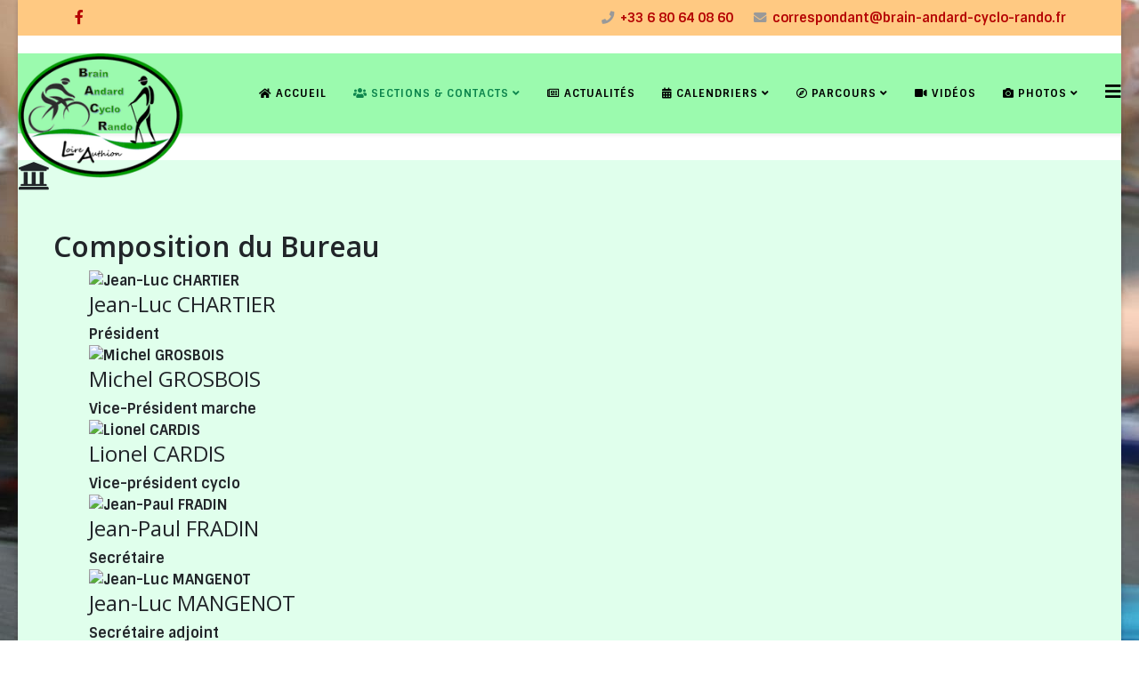

--- FILE ---
content_type: text/html; charset=utf-8
request_url: https://www.brain-andard-cyclo-rando.fr/vie-du-club/organisation
body_size: 5352
content:
<!DOCTYPE html>
<html xmlns="http://www.w3.org/1999/xhtml" xml:lang="fr-fr" lang="fr-fr" dir="ltr">
	<head>
		<meta http-equiv="X-UA-Compatible" content="IE=edge">
		<meta name="viewport" content="width=device-width, initial-scale=1">
		<base href="https://www.brain-andard-cyclo-rando.fr/vie-du-club/organisation" />
	<meta http-equiv="content-type" content="text/html; charset=utf-8" />
	<meta name="keywords" content="cyclo, rando, cyclotourisme, FFCT, Brain sur l'authion, andard, sport, club, randonnée pédestre, marche, FFRandonnée" />
	<meta name="description" content="Brain Andard Cyclo &amp; Rando : de la randonnée pédestre et du cyclo -Loire Authion (49)" />
	<meta name="generator" content="Joomla! - Open Source Content Management" />
	<title>Organisation</title>
	<link href="/images/logos/Bacr/BACR-LOGO-2020-643x486.png" rel="shortcut icon" type="image/vnd.microsoft.icon" />
	<link href="/components/com_sppagebuilder/assets/css/font-awesome-5.min.css" rel="stylesheet" type="text/css" />
	<link href="/components/com_sppagebuilder/assets/css/font-awesome-v4-shims.css" rel="stylesheet" type="text/css" />
	<link href="/components/com_sppagebuilder/assets/css/animate.min.css" rel="stylesheet" type="text/css" />
	<link href="/components/com_sppagebuilder/assets/css/sppagebuilder.css" rel="stylesheet" type="text/css" />
	<link href="/components/com_roksprocket/layouts/strips/themes/cards/cards.css" rel="stylesheet" type="text/css" />
	<link href="//fonts.googleapis.com/css?family=Sintony:regular,700&amp;subset=latin" rel="stylesheet" type="text/css" />
	<link href="//fonts.googleapis.com/css?family=Open+Sans:300,300italic,regular,italic,600,600italic,700,700italic,800,800italic&amp;subset=latin" rel="stylesheet" type="text/css" />
	<link href="/templates/shaper_helix3/css/bootstrap.min.css" rel="stylesheet" type="text/css" />
	<link href="/templates/shaper_helix3/css/joomla-fontawesome.min.css" rel="stylesheet" type="text/css" />
	<link href="/templates/shaper_helix3/css/font-awesome-v4-shims.min.css" rel="stylesheet" type="text/css" />
	<link href="/templates/shaper_helix3/css/template.css" rel="stylesheet" type="text/css" />
	<link href="/templates/shaper_helix3/css/presets/preset3.css" rel="stylesheet" class="preset" type="text/css" />
	<link href="/plugins/system/helix3/assets/css/pagebuilder.css" rel="stylesheet" type="text/css" />
	<link href="/templates/shaper_helix3/css/frontend-edit.css" rel="stylesheet" type="text/css" />
	<style type="text/css">
<br /><b>Notice</b>: Undefined property:stdClass::$no_gutter in <b>/home/brainand/www/components/com_sppagebuilder/layouts/row/css.php</b> on line <b>868</b><br />.sp-page-builder .page-content #section-id-1519833461{margin:20px 40px 10px 40px;}#sppb-addon-1519833463 .sppb-icon-inner i {font-size:36px;}.sp-page-builder .page-content #section-id-1519833464{margin:40px 40px 20px 40px;}#column-id-1519833465{padding-top:0px;padding-right:40px;padding-bottom:0;padding-left:40px;}body.site {background-image: url(/images/cycling-races-450310_1920.jpg);background-repeat: repeat;background-size: inherit;background-attachment: fixed;background-position: 50% 100%;}.centrer
{
    margin: 0;
    position: absolute;
    left: 50%;
    margin-right: -50%;
    transform: translate(-50%, -50%)
}
body{font-family:Sintony, sans-serif; font-size:16px; font-weight:700; }h1{font-family:Open Sans, sans-serif; font-weight:800; }h2{font-family:Open Sans, sans-serif; font-weight:600; }h3{font-family:Open Sans, sans-serif; font-weight:normal; }h4{font-family:Open Sans, sans-serif; font-weight:normal; }h5{font-family:Open Sans, sans-serif; font-weight:600; }h6{font-family:Open Sans, sans-serif; font-weight:600; }@media (min-width: 1400px) {
.container {
max-width: 1140px;
}
}#sp-top-bar{ background-color:#ffc982;color:#999999; }#sp-top-bar a{color:#b50404;}#sp-header{ background-color:#9bfaae;margin:20px 0px 30px 0px; }#sp-main-body{ background-color:#e0ffec; }
	</style>
	<script type="application/json" class="joomla-script-options new">{"csrf.token":"e873859759c216a5e99a70e2f11f820a","system.paths":{"root":"","base":""}}</script>
	<script src="/media/jui/js/jquery.min.js?f124a680721bc60f45e7a116f01c84e7" type="text/javascript"></script>
	<script src="/media/jui/js/jquery-noconflict.js?f124a680721bc60f45e7a116f01c84e7" type="text/javascript"></script>
	<script src="/media/jui/js/jquery-migrate.min.js?f124a680721bc60f45e7a116f01c84e7" type="text/javascript"></script>
	<script src="/components/com_sppagebuilder/assets/js/jquery.parallax.js" type="text/javascript"></script>
	<script src="/components/com_sppagebuilder/assets/js/sppagebuilder.js" defer="defer" type="text/javascript"></script>
	<script src="/media/system/js/mootools-core.js?f124a680721bc60f45e7a116f01c84e7" type="text/javascript"></script>
	<script src="/media/system/js/core.js?f124a680721bc60f45e7a116f01c84e7" type="text/javascript"></script>
	<script src="/components/com_roksprocket/assets/js/mootools-mobile.js" type="text/javascript"></script>
	<script src="/components/com_roksprocket/assets/js/rokmediaqueries.js" type="text/javascript"></script>
	<script src="/components/com_roksprocket/assets/js/roksprocket.js" type="text/javascript"></script>
	<script src="/components/com_roksprocket/assets/js/moofx.js" type="text/javascript"></script>
	<script src="/components/com_roksprocket/assets/js/roksprocket.request.js" type="text/javascript"></script>
	<script src="/components/com_roksprocket/layouts/strips/assets/js/strips.js" type="text/javascript"></script>
	<script src="/components/com_roksprocket/layouts/strips/assets/js/strips-speeds.js" type="text/javascript"></script>
	<script src="/plugins/system/helix3/assets/js/bootstrap.legacy.js" type="text/javascript"></script>
	<script src="/templates/shaper_helix3/js/bootstrap.min.js" type="text/javascript"></script>
	<script src="/templates/shaper_helix3/js/jquery.sticky.js" type="text/javascript"></script>
	<script src="/templates/shaper_helix3/js/main.js" type="text/javascript"></script>
	<script src="/templates/shaper_helix3/js/frontend-edit.js" type="text/javascript"></script>
	<script type="text/javascript">
;(function ($) {
	$.ajaxSetup({
		headers: {
			'X-CSRF-Token': Joomla.getOptions('csrf.token')
		}
	});
})(jQuery);if (typeof RokSprocket == 'undefined') RokSprocket = {};
Object.merge(RokSprocket, {
	SiteURL: 'https://www.brain-andard-cyclo-rando.fr/',
	CurrentURL: 'https://www.brain-andard-cyclo-rando.fr/',
	AjaxURL: 'https://www.brain-andard-cyclo-rando.fr/index.php?option=com_roksprocket&amp;task=ajax&amp;format=raw&amp;ItemId=114'
});
window.addEvent('domready', function(){
		RokSprocket.instances.strips = new RokSprocket.Strips();
});
window.addEvent('domready', function(){
	RokSprocket.instances.strips.attach(107, '{"animation":"random","autoplay":"1","delay":"5"}');
});
window.addEvent('load', function(){
   var overridden = false;
   if (!overridden && window.G5 && window.G5.offcanvas){
       var mod = document.getElement('[data-strips="107"]');
       mod.addEvents({
           touchstart: function(){ window.G5.offcanvas.detach(); },
           touchend: function(){ window.G5.offcanvas.attach(); }
       });
       overridden = true;
   };
});

var sp_preloader = '0';

var sp_gotop = '0';

var sp_offanimation = 'default';

	</script>
	<meta property="og:title" content="Organisation" />
	<meta property="og:type" content="website" />
	<meta property="og:url" content="https://www.brain-andard-cyclo-rando.fr/vie-du-club/organisation" />
	<meta property="og:site_name" content="Brain Andard Cyclo &amp; Rando" />
	<meta name="twitter:card" content="summary" />
	<meta name="twitter:site" content="Brain Andard Cyclo &amp; Rando" />
			


<script>
  (function(i,s,o,g,r,a,m){i['GoogleAnalyticsObject']=r;i[r]=i[r]||function(){
  (i[r].q=i[r].q||[]).push(arguments)},i[r].l=1*new Date();a=s.createElement(o),
  m=s.getElementsByTagName(o)[0];a.async=1;a.src=g;m.parentNode.insertBefore(a,m)
  })(window,document,'script','//www.google-analytics.com/analytics.js','ga');

  ga('create', 'UA-21035451-6', 'auto');
  ga('send', 'pageview');

</script>
<!-- Universal Google Analytics Plugin by PB Web Development -->


</head>
	
	<body class="site com-sppagebuilder view-page no-layout no-task itemid-114 fr-fr ltr  sticky-header layout-boxed off-canvas-menu-init">
	
		<div class="body-wrapper">
			<div class="body-innerwrapper">
				<section id="sp-top-bar"><div class="container"><div class="row"><div id="sp-top2" class="col-lg-12 "><div class="sp-column "><ul class="sp-contact-info"><li class="sp-contact-phone"><i class="fa fa-phone" aria-hidden="true"></i> <a href="tel:+33680640860">+33 6 80 64 08 60</a></li><li class="sp-contact-email"><i class="fa fa-envelope" aria-hidden="true"></i> <a href="mailto:correspondant@brain-andard-cyclo-rando.fr">correspondant@brain-andard-cyclo-rando.fr</a></li></ul><ul class="social-icons"><li><a target="_blank" href="https://www.facebook.com/BrainAndardCycloRando" aria-label="facebook"><i class="fa fa-facebook"></i></a></li></ul></div></div></div></div></section><header id="sp-header"><div class="row"><div id="sp-logo" class="col-lg-2 "><div class="sp-column "><div class="logo"><a href="/"><img class="sp-default-logo" src="/images/logos/Bacr/BACR-LOGO-2022.png" srcset="" alt="Brain Andard Cyclo & Rando"></a></div></div></div><div id="sp-menu" class="col-lg-10 "><div class="sp-column ">			<div class='sp-megamenu-wrapper'>
				<a id="offcanvas-toggler" href="#" aria-label="Helix3 Megamenu Options"><i class="fa fa-bars" aria-hidden="true" title="Helix3 Megamenu Options"></i></a>
				<ul class="sp-megamenu-parent menu-fade d-none d-lg-block"><li class="sp-menu-item"><a  href="/"  ><i class="fa fa-home"></i> Accueil</a></li><li class="sp-menu-item sp-has-child active"><a  href="/vie-du-club"  ><i class="fa fa-group"></i> Sections &amp; Contacts</a><div class="sp-dropdown sp-dropdown-main sp-menu-right" style="width: 240px;"><div class="sp-dropdown-inner"><ul class="sp-dropdown-items"><li class="sp-menu-item sp-has-child"><a  href="/vie-du-club/la-vie-du-club"  >La vie du club</a><div class="sp-dropdown sp-dropdown-sub sp-menu-right" style="width: 240px;"><div class="sp-dropdown-inner"><ul class="sp-dropdown-items"><li class="sp-menu-item"><a  href="/vie-du-club/la-vie-du-club/#cyclo"  ><i class="fa fa-bicycle"></i> Cyclo</a></li><li class="sp-menu-item"><a  href="/vie-du-club/la-vie-du-club/#rando"  ><i class="fa fa-safari"></i> Rando</a></li><li class="sp-menu-item"><a  href="/vie-du-club/la-vie-du-club/#VTT"  ><i class="fa fa-cogs"></i> VTT</a></li></ul></div></div></li><li class="sp-menu-item current-item active"><a  href="/vie-du-club/organisation"  >Organisation</a></li><li class="sp-menu-item"><a  href="/vie-du-club/le-trombinoscope"  >Le trombinoscope</a></li></ul></div></div></li><li class="sp-menu-item"><a  href="/actualites"  ><i class="fa fa-newspaper-o"></i> Actualités</a></li><li class="sp-menu-item sp-has-child"><a  href="/calendriers"  ><i class="fa fa-calendar"></i> Calendriers</a><div class="sp-dropdown sp-dropdown-main sp-menu-right" style="width: 240px;"><div class="sp-dropdown-inner"><ul class="sp-dropdown-items"><li class="sp-menu-item"><a  href="/calendriers/calendrier-cyclo"  ><img src="/images/icones/icone-cyclo-48.png" alt="Calendrier Cyclo" /><span class="image-title">Calendrier Cyclo</span> </a></li><li class="sp-menu-item"><a  href="/calendriers/calendrier-rando"  ><img src="/images/icones/icone-rando.png" alt="Calendrier Rando" /><span class="image-title">Calendrier Rando</span> </a></li></ul></div></div></li><li class="sp-menu-item sp-has-child"><a  href="/parcours"  ><i class="fa fa-compass"></i> Parcours</a><div class="sp-dropdown sp-dropdown-main sp-menu-right" style="width: 240px;"><div class="sp-dropdown-inner"><ul class="sp-dropdown-items"><li class="sp-menu-item"><a  href="/parcours/parcours-cyclo"  ><img src="/images/icones/icone-cyclo-48.png" alt="Parcours Cyclo" /><span class="image-title">Parcours Cyclo</span> </a></li><li class="sp-menu-item"><a  href="/parcours/parcours-rando"  ><img src="/images/icones/icone-rando.png" alt="Parcours Rando" /><span class="image-title">Parcours Rando</span> </a></li></ul></div></div></li><li class="sp-menu-item"><a  href="/videos"  ><i class="fa fa-video-camera"></i> Vidéos</a></li><li class="sp-menu-item sp-has-child"><a  href="/les-photos"  ><i class="fa fa-camera"></i> Photos</a><div class="sp-dropdown sp-dropdown-main sp-menu-right" style="width: 240px;"><div class="sp-dropdown-inner"><ul class="sp-dropdown-items"><li class="sp-menu-item"><a  href="/les-photos/galerie-photos-2023"  >2023</a></li><li class="sp-menu-item"><a  href="/les-photos/les-photos-de-2022"  >2022</a></li><li class="sp-menu-item"><a  href="/les-photos/les-photos-de-2020-2021"  >2020 &amp; 2021</a></li><li class="sp-menu-item"><a  href="/les-photos/les-photos-de-2015-a-2019"  >2015 à 2019</a></li><li class="sp-menu-item"><a  href="/les-photos/les-photos-de-2010-a-2014"  >2010 à 2014</a></li></ul></div></div></li></ul>			</div>
		</div></div></div></header><section id="sp-main-body"><div class="row"><div id="sp-component" class="col-lg-12 "><div class="sp-column "><div id="system-message-container">
	</div>
<div id="sp-page-builder" class="sp-page-builder  page-3">

	
	<div class="page-content">
				<section id="section-id-1519833461" class="sppb-section" ><div class="sppb-row-overlay"></div><div class="sppb-row-container"><div class="sppb-row"><div class="sppb-col-sm-12" id="column-wrap-id-1519833462"><div id="column-id-1519833462" class="sppb-column" ><div class="sppb-column-addons"><div id="sppb-addon-wrapper-1519833463" class="sppb-addon-wrapper"><div id="sppb-addon-1519833463" class="clearfix "     ><div class="sppb-icon  sppb-text-center"><span class="sppb-icon-inner"><i class="fa fa-institution" aria-hidden="true"></i></span></div></div></div></div></div></div></div></div></section><section id="section-id-1519833464" class="sppb-section" ><div class="sppb-row-overlay"></div><div class="sppb-row-container"><div class="sppb-section-title sppb-text-center"><h2 class="sppb-title-heading">Composition du Bureau</h2></div><div class="sppb-row"><div class="sppb-col-sm-12 " id="column-wrap-id-1519833465"><div id="column-id-1519833465" class="sppb-column " ><div class="sppb-column-addons"><div id="sppb-addon-wrapper-1519833466" class="sppb-addon-wrapper"><div id="sppb-addon-1519833466" class="clearfix "     ><div class="sppb-addon sppb-addon-module "><div class="sppb-addon-content"><div class="sprocket-strips-c" data-strips="107">
	<div class="sprocket-strips-c-overlay"><div class="css-loader-wrapper"><div class="css-loader"></div></div></div>
	<div class="sprocket-strips-c-container cols-4" data-strips-items>
		<div class="sprocket-strips-c-block" data-strips-item>
	<!--Plain-->
		<!--Plain-->
	<div class="sprocket-strips-c-item" data-strips-content>
					<img src="/cache/mod_roksprocket/1875b5971f0ed6838264ed80d4db7f62_250_250.jpg" class="sprocket-strips-c-image" alt="Jean-Luc CHARTIER" />
				<div class="sprocket-strips-c-content">
						<h4 class="sprocket-strips-c-title" data-strips-toggler>
									Jean-Luc CHARTIER							</h4>
						<div class="sprocket-strips-c-extended">
				<div class="sprocket-strips-c-extended-info">
											<span class="sprocket-strips-c-text">
							Président						</span>
														</div>
			</div>
		</div>
	</div>
	<!--Plain-->
		<!--Plain-->
</div>
<div class="sprocket-strips-c-block" data-strips-item>
	<!--Plain-->
		<!--Plain-->
	<div class="sprocket-strips-c-item" data-strips-content>
					<img src="/cache/mod_roksprocket/7674ddeb7819211911f4a651e2757554_250_250.jpg" class="sprocket-strips-c-image" alt="Michel GROSBOIS" />
				<div class="sprocket-strips-c-content">
						<h4 class="sprocket-strips-c-title" data-strips-toggler>
									Michel GROSBOIS							</h4>
						<div class="sprocket-strips-c-extended">
				<div class="sprocket-strips-c-extended-info">
											<span class="sprocket-strips-c-text">
							Vice-Président marche						</span>
														</div>
			</div>
		</div>
	</div>
	<!--Plain-->
		<!--Plain-->
</div>
<div class="sprocket-strips-c-block" data-strips-item>
	<!--Plain-->
		<!--Plain-->
	<div class="sprocket-strips-c-item" data-strips-content>
					<img src="/cache/mod_roksprocket/5424f8ea40f8ffef716a29616de1bef3_250_250.jpg" class="sprocket-strips-c-image" alt="Lionel CARDIS" />
				<div class="sprocket-strips-c-content">
						<h4 class="sprocket-strips-c-title" data-strips-toggler>
									Lionel CARDIS							</h4>
						<div class="sprocket-strips-c-extended">
				<div class="sprocket-strips-c-extended-info">
											<span class="sprocket-strips-c-text">
							Vice-président cyclo						</span>
														</div>
			</div>
		</div>
	</div>
	<!--Plain-->
		<!--Plain-->
</div>
<div class="sprocket-strips-c-block" data-strips-item>
	<!--Plain-->
		<!--Plain-->
	<div class="sprocket-strips-c-item" data-strips-content>
					<img src="/cache/mod_roksprocket/7e4e769d83454c2a49fa8450624c7e46_250_250.png" class="sprocket-strips-c-image" alt="Jean-Paul FRADIN" />
				<div class="sprocket-strips-c-content">
						<h4 class="sprocket-strips-c-title" data-strips-toggler>
									Jean-Paul FRADIN							</h4>
						<div class="sprocket-strips-c-extended">
				<div class="sprocket-strips-c-extended-info">
											<span class="sprocket-strips-c-text">
							Secrétaire						</span>
														</div>
			</div>
		</div>
	</div>
	<!--Plain-->
		<!--Plain-->
</div>
<div class="sprocket-strips-c-block" data-strips-item>
	<!--Plain-->
		<!--Plain-->
	<div class="sprocket-strips-c-item" data-strips-content>
					<img src="/cache/mod_roksprocket/04864b5f907b502c0db526b25d38059e_250_250.jpg" class="sprocket-strips-c-image" alt="Jean-Luc MANGENOT" />
				<div class="sprocket-strips-c-content">
						<h4 class="sprocket-strips-c-title" data-strips-toggler>
									Jean-Luc MANGENOT							</h4>
						<div class="sprocket-strips-c-extended">
				<div class="sprocket-strips-c-extended-info">
											<span class="sprocket-strips-c-text">
							Secrétaire adjoint						</span>
														</div>
			</div>
		</div>
	</div>
	<!--Plain-->
		<!--Plain-->
</div>
<div class="sprocket-strips-c-block" data-strips-item>
	<!--Plain-->
		<!--Plain-->
	<div class="sprocket-strips-c-item" data-strips-content>
					<img src="/cache/mod_roksprocket/3ff7ebc8838bd98264b8f0c874f18cf1_250_250.jpg" class="sprocket-strips-c-image" alt="Jean-Michel MAILLET" />
				<div class="sprocket-strips-c-content">
						<h4 class="sprocket-strips-c-title" data-strips-toggler>
									Jean-Michel MAILLET							</h4>
						<div class="sprocket-strips-c-extended">
				<div class="sprocket-strips-c-extended-info">
											<span class="sprocket-strips-c-text">
							Trésorier						</span>
														</div>
			</div>
		</div>
	</div>
	<!--Plain-->
		<!--Plain-->
</div>
<div class="sprocket-strips-c-block" data-strips-item>
	<!--Plain-->
		<!--Plain-->
	<div class="sprocket-strips-c-item" data-strips-content>
					<img src="/cache/mod_roksprocket/440e0718f0e8466c7ab559ecabcd0c09_250_250.jpg" class="sprocket-strips-c-image" alt="Claude BOISBUNON" />
				<div class="sprocket-strips-c-content">
						<h4 class="sprocket-strips-c-title" data-strips-toggler>
									Claude BOISBUNON							</h4>
						<div class="sprocket-strips-c-extended">
				<div class="sprocket-strips-c-extended-info">
											<span class="sprocket-strips-c-text">
							Trésorier adjoint						</span>
														</div>
			</div>
		</div>
	</div>
	<!--Plain-->
		<!--Plain-->
</div>
	</div>
	<div class="sprocket-strips-c-nav">
		<div class="sprocket-strips-c-pagination-hidden">
			<ul>
									    	<li class="active" data-strips-page="1"><span>1</span></li>
						</ul>
		</div>
			</div>
</div>
</div></div></div></div></div></div></div></div></div></section>
			</div>
</div></div></div></div></section><section id="sp-section-5"><div class="container"><div class="row"><div id="sp-footer2" class="col-lg-12 "><div class="sp-column "><div class="sp-module "><div class="sp-module-content">

<div class="custom"  >
	<p> </p>
<p><a title="Site de la ffct" href="https://ffvelo.fr/ff-cyclotourisme/" target="_blank" rel="noopener noreferrer"><img style="display: block; margin-left: auto; margin-right: auto;" src="/images/banners/Banniere_ffct_900x90.jpg" alt="Banniere ffct 900x90" /></a><a title="Codep49 ffvelo" href="http://maine-loire.ffct.org/" target="_blank" rel="noopener noreferrer"><img style="display: block; margin-left: auto; margin-right: auto;" src="/images/banners/codep49ffvelo.png" alt="" width="109" height="109" /></a></p>
<p style="text-align: center;"><a title="Le site de la fédération française de randonnées : https://www.ffrandonnee.fr/" href="https://www.ffrandonnee.fr/" target="_blank" rel="noopener noreferrer"><img style="display: block; margin-left: auto; margin-right: auto;" src="/images/banners/LogoFFR_signature.jpg" alt="" /></a></p></div>
</div></div></div></div></div></div></section><footer id="sp-footer"><div class="container"><div class="row"><div id="sp-bottom1" class="col-lg-6 "><div class="sp-column "><div class="sp-module "><div class="sp-module-content">

<div class="custom"  >
	<p>Contact cyclo : 06 43 59 40 45<br />Contact rando : 06 82 19 82 33<br />Contact VTT : 06 24 91 78 64</p></div>
</div></div></div></div><div id="sp-footer1" class="col-lg-6 "><div class="sp-column "><span class="sp-copyright"><br/>© 2015 BACR. <p> R&eacute;alisation &nbsp;<a  href="http://www.frsoft.fr" target="_blank" title="FRSoft">FRSoft : www.frsoft.fr</a></p></span></div></div></div></div></footer>			</div>
		</div>
		
		<!-- Off Canvas Menu -->
		<div class="offcanvas-menu">
			<a href="#" class="close-offcanvas" aria-label="Close"><i class="fa fa-remove" aria-hidden="true" title="Close"></i></a>
			<div class="offcanvas-inner">
									<div class="sp-module _menu"><h3 class="sp-module-title">Main Menu</h3><div class="sp-module-content"><ul class="nav menu nav-pills">
<li class="item-101"><a href="/" > <i class="fa fa-home"></i> Accueil</a></li><li class="item-164  active deeper parent"><a href="/vie-du-club" > <i class="fa fa-group"></i> Sections &amp; Contacts</a><span class="offcanvas-menu-toggler collapsed" data-bs-toggle="collapse" data-bs-target="#collapse-menu-164"><i class="open-icon fa fa-angle-down"></i><i class="close-icon fa fa-angle-up"></i></span><ul class="collapse" id="collapse-menu-164"><li class="item-171  parent"><a href="/vie-du-club/la-vie-du-club" > La vie du club</a></li><li class="item-114  current active"><a href="/vie-du-club/organisation" > Organisation</a></li><li class="item-187"><a href="/vie-du-club/le-trombinoscope" > Le trombinoscope</a></li></ul></li><li class="item-137"><a href="/actualites" > <i class="fa fa-newspaper-o"></i> Actualités</a></li><li class="item-136  parent"><a href="/calendriers" > <i class="fa fa-calendar"></i> Calendriers</a></li><li class="item-144  parent"><a href="/parcours" > <i class="fa fa-compass"></i> Parcours</a></li><li class="item-134"><a href="/videos" > <i class="fa fa-video-camera"></i> Vidéos</a></li><li class="item-377  parent"><a href="/les-photos" > <i class="fa fa-camera"></i> Photos</a></li></ul>
</div></div>
							</div>
		</div>
				
						
		
		
				
		<!-- Go to top -->
			</body>
</html>

--- FILE ---
content_type: text/plain
request_url: https://www.google-analytics.com/j/collect?v=1&_v=j102&a=314852333&t=pageview&_s=1&dl=https%3A%2F%2Fwww.brain-andard-cyclo-rando.fr%2Fvie-du-club%2Forganisation&ul=en-us%40posix&dt=Organisation&sr=1280x720&vp=1280x720&_u=IEBAAEABAAAAACAAI~&jid=108188340&gjid=1003255902&cid=586163594.1766979945&tid=UA-21035451-6&_gid=1185900354.1766979945&_r=1&_slc=1&z=622182
body_size: -454
content:
2,cG-J2W3T39589